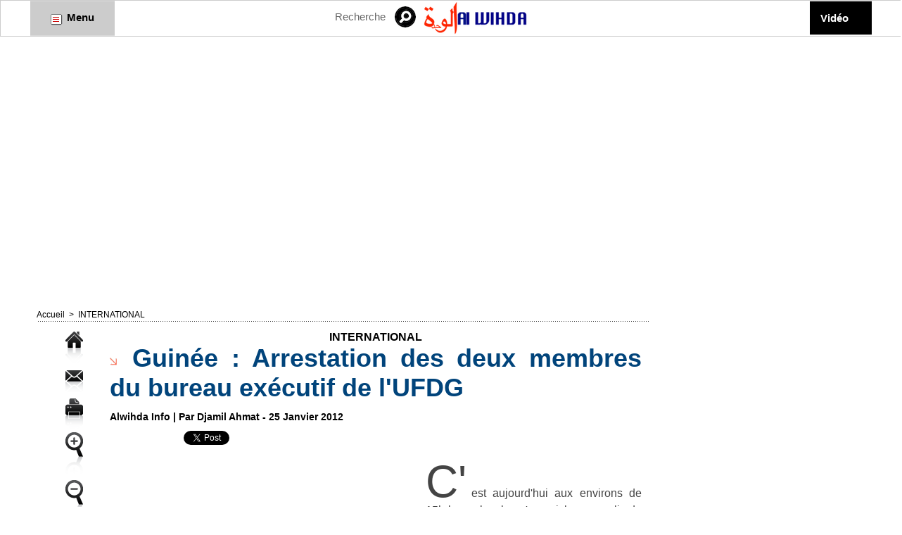

--- FILE ---
content_type: text/html; charset=UTF-8
request_url: https://www.alwihdainfo.com/Guinee-Arrestation-des-deux-membres-du-bureau-executif-de-l-UFDG%E2%80%8F_a4776.html
body_size: 15187
content:
<!DOCTYPE html PUBLIC "-//W3C//DTD XHTML 1.0 Strict//EN" "http://www.w3.org/TR/xhtml1/DTD/xhtml1-strict.dtd">
<html xmlns="http://www.w3.org/1999/xhtml" xmlns:og="http://ogp.me/ns#" xmlns:fb="http://ogp.me/ns/fb#" xml:lang="fr" lang="fr">
<head>
<title>Guinée : Arrestation des deux membres du bureau exécutif de l'UFDG‏</title>
 
<meta http-equiv="Content-Type" content="text/html; Charset=UTF-8" />
<meta name="author" lang="fr" content="Djamil Ahmat" />
<meta name="keywords" content="Tchad, Afrique, Société, Politique, Économie, Culture, Analyses, Forum, Chad, Idriss Déby, N'Djamena, Alwihda, Informations, Actualités, Journal, Médias, Sécurité, International, Monde" />
<meta name="description" content="C'est aujourd'hui aux environs de 15h heure locale qu'une pick up remplie de gendarmes ont interpellé l'administrateur du siège de l'UFDG en même temps maestro chargé de l'organisation du BE du part..." />

<meta name="geo.position" content="43.5;4.9666667" />
<meta property="og:url" content="https://www.alwihdainfo.com/Guinee-Arrestation-des-deux-membres-du-bureau-executif-de-l-UFDG‏_a4776.html" />
<meta property="og:type" content="article" />
<meta name="image" property="og:image" content="https://www.alwihdainfo.com/var/style/logo.jpg?v=1483711201" />
<meta property="og:title" content="Guinée : Arrestation des deux membres du bureau exécutif de l'UFDG‏" />
<meta property="og:description" content="C'est aujourd'hui aux environs de 15h heure locale qu'une pick up remplie de gendarmes ont interpellé l'administrateur du siège de l'UFDG en même temps maestro chargé de l'organisation du BE du parti de Cellou Dalein Diallo. 	&amp;nbsp; 	Mr Bano Sow a été kidnappé en même temps que le sécrétaire..." />
<meta property="og:site_name" content="Alwihda Info - Actualités TCHAD, Afrique, International" />
<meta property="twitter:card" content="summary_large_image" />
<meta property="twitter:title" content="Guinée : Arrestation des deux membres du bureau exécutif de l'UFDG‏" />
<meta property="twitter:description" content="C'est aujourd'hui aux environs de 15h heure locale qu'une pick up remplie de gendarmes ont interpellé l'administrateur du siège de l'UFDG en même temps maestro chargé de l'organisation du BE du part..." />
<meta property="fb:app_id" content="1459717774265738" />
<link rel="stylesheet" href="/var/style/style_2.css?v=1733982080" type="text/css" />
<link rel="stylesheet" media="only screen and (max-width : 800px)" href="/var/style/style_1102.css?v=1495979597" type="text/css" />
<link rel="stylesheet" href="/assets/css/gbfonts.min.css?v=1724246908" type="text/css">
<meta id="viewport" name="viewport" content="width=device-width, initial-scale=1.0, maximum-scale=1.0" />
<link id="css-responsive" rel="stylesheet" href="/_public/css/responsive.min.css?v=1731587507" type="text/css" />
<link rel="stylesheet" media="only screen and (max-width : 800px)" href="/var/style/style_1102_responsive.css?v=1495979597" type="text/css" />
<link rel="stylesheet" href="/var/style/style.6554979.css?v=1584016503" type="text/css" />
<link rel="stylesheet" href="/var/style/style.1305008.css?v=1342278298" type="text/css" />
<link rel="canonical" href="https://www.alwihdainfo.com/Guinee-Arrestation-des-deux-membres-du-bureau-executif-de-l-UFDG‏_a4776.html" />
<link rel="alternate" type="application/rss+xml" title="RSS" href="/xml/syndication.rss" />
<link rel="alternate" type="application/atom+xml" title="ATOM" href="/xml/atom.xml" />
<link rel="icon" href="/favicon.ico?v=1487204739" type="image/x-icon" />
<link rel="shortcut icon" href="/favicon.ico?v=1487204739" type="image/x-icon" />
 
<!-- Google file -->
<meta name="verify-v1" content="f4ZpIjJp7YNSY8zJmhA0A0aHz4JLHG3P+YQonQloG7E=" />
 
<!-- Msn tags -->
<meta name="msvalidate.01" content="F0F52CBD38431C78915FCEEF7BFBA6E4" />
<script src="/_public/js/jquery-1.8.3.min.js?v=1731587507" type="text/javascript"></script>
<script src="/_public/js/jquery-tiptip.min.js?v=1731587507" type="text/javascript"></script>
<script src="/_public/js/regie_pub.js?v=1731587507" type="text/javascript"></script>
<script src="/_public/js/form.js?v=1731587507" type="text/javascript"></script>
<script src="/_public/js/compress_facebook.js?v=1731587507" type="text/javascript"></script>
<script src="/_public/js/compress_fonctions.js?v=1731587507" type="text/javascript"></script>
<script type="text/javascript" src="//platform.linkedin.com/in.js">lang:fr_FR</script>
<script type="text/javascript">
/*<![CDATA[*//*---->*/
selected_page = ['article', ''];
selected_page = ['article', '3718574'];
var deploye26839575 = true;

function sfHover_26839575(id) {
	var func = 'hover';
	if ($('#css-responsive').length && parseInt($(window).width()) <= 800) { 
		func = 'click';
	}

	$('#' + id + ' li' + (func == 'click' ? ' > a' : '')).on(func, 
		function(e) { 
			var obj  = (func == 'click' ? $(this).parent('li') :  $(this));
			if (func == 'click') {
				$('#' + id + ' > li').each(function(index) { 
					if ($(this).attr('id') != obj.attr('id') && !$(this).find(obj).length) {
						$(this).find(' > ul:visible').each(function() { $(this).hide(); });
					}
				});
			}
			if(func == 'click' || e.type == 'mouseenter') { 
				if (obj.find('ul:first:hidden').length)	{
					sfHoverShow_26839575(obj); 
				} else if (func == 'click') {
					sfHoverHide_26839575(obj);
				}
				if (func == 'click' && obj.find('ul').length)	return false; 
			}
			else if (e.type == 'mouseleave') { sfHoverHide_26839575(obj); }
		}
	);
}
function sfHoverShow_26839575(obj) {
	obj.addClass('sfhover').css('z-index', 1000); obj.find('ul:first:hidden').each(function() { if ($(this).hasClass('lvl0')) $(this).show(); else $(this).show(); });
}
function sfHoverHide_26839575(obj) {
	obj.find('ul:visible').each(function() { if ($(this).hasClass('lvl0')) $(this).hide(); else $(this).hide();});
}
var deploye26839578 = true;

function sfHover_26839578(id) {
	var func = 'hover';
	if ($('#css-responsive').length && parseInt($(window).width()) <= 800) { 
		func = 'click';
	}

	$('#' + id + ' li' + (func == 'click' ? ' > a' : '')).on(func, 
		function(e) { 
			var obj  = (func == 'click' ? $(this).parent('li') :  $(this));
			if (func == 'click') {
				$('#' + id + ' > li').each(function(index) { 
					if ($(this).attr('id') != obj.attr('id') && !$(this).find(obj).length) {
						$(this).find(' > ul:visible').each(function() { $(this).hide(); });
					}
				});
			}
			if(func == 'click' || e.type == 'mouseenter') { 
				if (obj.find('ul:first:hidden').length)	{
					sfHoverShow_26839578(obj); 
				} else if (func == 'click') {
					sfHoverHide_26839578(obj);
				}
				if (func == 'click' && obj.find('ul').length)	return false; 
			}
			else if (e.type == 'mouseleave') { sfHoverHide_26839578(obj); }
		}
	);
}
function sfHoverShow_26839578(obj) {
	obj.addClass('sfhover').css('z-index', 1000); obj.find('ul:first:hidden').each(function() { if ($(this).hasClass('lvl0')) $(this).show(); else $(this).show(); });
}
function sfHoverHide_26839578(obj) {
	obj.find('ul:visible').each(function() { if ($(this).hasClass('lvl0')) $(this).hide(); else $(this).hide();});
}

 var GBRedirectionMode = 'IF_FOUND';
/*--*//*]]>*/

</script>
 
<!-- Perso tags -->
<meta name="google-site-verification" content="z4YcYSZXRY8V5YldS9QTOpvH3m672leHPLiQ--d8wrY" />
<input type="hidden" name="OBKey" value="dbdbtpstrvPdlppWUp3A/A=="/> <script LANGUAGE="JavaScript">var OBCTm='1436226410466'; </script><script LANGUAGE="JavaScript" src="http://widgets.outbrain.com/claim.js"></script>
<meta name="google-site-verification" content="PAGdq5S4wOlK2qaa5sfhcTlG4L6YS61KDFHYKc_V6NY" />
<meta property="fb:pages" content="107703181781" />
<script async src="//pagead2.googlesyndication.com/pagead/js/adsbygoogle.js"></script>
<script>
  (adsbygoogle = window.adsbygoogle || []).push({
    google_ad_client: "ca-pub-7696533747916914",
    enable_page_level_ads: true
  });
</script>

<script data-ad-client="ca-pub-7696533747916914" async src="https://pagead2.googlesyndication.com/pagead/js/adsbygoogle.js"></script>

<meta name='dailymotion-domain-verification' content='dmgqhjdfpid96rxrn' />

<!-- Quantcast Choice. Consent Manager Tag v2.0 (for TCF 2.0) -->
<script type="text/javascript" async="true">
(function() {
    var host = 'www.themoneytizer.com';
    var element = document.createElement('script');
    var firstScript = document.getElementsByTagName('script')[0];
    var url = 'https://quantcast.mgr.consensu.org'
        .concat('/choice/', '6Fv0cGNfc_bw8', '/', host, '/choice.js')
    var uspTries = 0;
    var uspTriesLimit = 3;
    element.async = true;
    element.type = 'text/javascript';
    element.src = url;

    firstScript.parentNode.insertBefore(element, firstScript);

    function makeStub() {
        var TCF_LOCATOR_NAME = '__tcfapiLocator';
        var queue = [];
        var win = window;
        var cmpFrame;

        function addFrame() {
            var doc = win.document;
            var otherCMP = !!(win.frames[TCF_LOCATOR_NAME]);

            if (!otherCMP) {
                if (doc.body) {
                    var iframe = doc.createElement('iframe');

                    iframe.style.cssText = 'display:none';
                    iframe.name = TCF_LOCATOR_NAME;
                    doc.body.appendChild(iframe);
                } else {
                    setTimeout(addFrame, 5);
                }
            }
            return !otherCMP;
        }

        function tcfAPIHandler() {
            var gdprApplies;
            var args = arguments;

            if (!args.length) {
                return queue;
            } else if (args[0] === 'setGdprApplies') {
                if (
                    args.length > 3 &&
                    args[2] === 2 &&
                    typeof args[3] === 'boolean'
                ) {
                    gdprApplies = args[3];
                    if (typeof args[2] === 'function') {
                        args[2]('set', true);
                    }
                }
            } else if (args[0] === 'ping') {
                var retr = {
                    gdprApplies: gdprApplies,
                    cmpLoaded: false,
                    cmpStatus: 'stub'
                };

                if (typeof args[2] === 'function') {
                    args[2](retr);
                }
            } else {
                queue.push(args);
            }
        }

        function postMessageEventHandler(event) {
            var msgIsString = typeof event.data === 'string';
            var json = {};

            try {
                if (msgIsString) {
                    json = JSON.parse(event.data);
                } else {
                    json = event.data;
                }
            } catch (ignore) {}

            var payload = json.__tcfapiCall;

            if (payload) {
                window.__tcfapi(
                    payload.command,
                    payload.version,
                    function(retValue, success) {
                        var returnMsg = {
                            __tcfapiReturn: {
                                returnValue: retValue,
                                success: success,
                                callId: payload.callId
                            }
                        };
                        if (msgIsString) {
                            returnMsg = JSON.stringify(returnMsg);
                        }
                        event.source.postMessage(returnMsg, '*');
                    },
                    payload.parameter
                );
            }
        }

        while (win) {
            try {
                if (win.frames[TCF_LOCATOR_NAME]) {
                    cmpFrame = win;
                    break;
                }
            } catch (ignore) {}

            if (win === window.top) {
                break;
            }
            win = win.parent;
        }
        if (!cmpFrame) {
            addFrame();
            win.__tcfapi = tcfAPIHandler;
            win.addEventListener('message', postMessageEventHandler, false);
        }
    };

    if (typeof module !== 'undefined') {
        module.exports = makeStub;
    } else {
        makeStub();
    }

    var uspStubFunction = function() {
        var arg = arguments;
        if (typeof window.__uspapi !== uspStubFunction) {
            setTimeout(function() {
                if (typeof window.__uspapi !== 'undefined') {
                    window.__uspapi.apply(window.__uspapi, arg);
                }
            }, 500);
        }
    };

    var checkIfUspIsReady = function() {
        uspTries++;
        if (window.__uspapi === uspStubFunction && uspTries < uspTriesLimit) {
            console.warn('USP is not accessible');
        } else {
            clearInterval(uspInterval);
        }
    };

    if (typeof window.__uspapi === 'undefined') {
        window.__uspapi = uspStubFunction;
        var uspInterval = setInterval(checkIfUspIsReady, 6000);
    }
})();
</script>
<!-- End Quantcast Choice. Consent Manager Tag v2.0 (for TCF 2.0) -->

<script data-ad-client="ca-pub-7967350387976686" async src="https://pagead2.googlesyndication.com/pagead/js/adsbygoogle.js"></script>

<script async custom-element="amp-auto-ads"
        src="https://cdn.ampproject.org/v0/amp-auto-ads-0.1.js">
</script>
<style type="text/css">
.mod_6554979 .resize {
	 max-width: 755.61px;
}

.mod_6554979 img, .mod_6554979 embed, .mod_6554979 table {
	 max-width: 762.3px;
}

.mod_6554979 .mod_6554979_pub {
	 min-width: 849px;
}

.mod_6554979 .mod_6554979_pub .cel1 {
	 padding: 0;
}

.mod_6554979 .photo.left .mod_6554979_pub, .mod_6554979 .photo.right .mod_6554979_pub {
	 min-width: 424px; margin: 15px 10px;
}

.mod_6554979 .photo.left .mod_6554979_pub {
	 margin-left: 0;
}

.mod_6554979 .photo.right .mod_6554979_pub {
	 margin-right: 0;
}

.mod_6554979 .para_5512734 .photo {
	 position: relative;
}


			#tiptip_holder {
				display: none;
				position: absolute;
				top: 0;
				left: 0;
				z-index: 99999;
			}
</style>

<!-- Google Analytics -->
<!-- Google tag (gtag.js) -->
<script async src="https://www.googletagmanager.com/gtag/js?id=G-5GXEJQB3CP"></script>
<script>
  window.dataLayer = window.dataLayer || [];
  function gtag(){dataLayer.push(arguments);}
  gtag('js', new Date());

  gtag('config', 'G-5GXEJQB3CP');
</script>
 
</head>

<body class="mep2">
<div class="stickyzone">

<div class="z_col130_td_inner">
<div id="z_col130" class="full">
<div class="z_col130_inner">

<!-- newsh 6554971 -->
<div id="mod_6554971" class="mod_6554971 wm-module fullbackground  module-newsh type-anime">
	 <div class="titre">
			 <label class="entete" style="vertical-align:bottom">News : </label>
			 <a href="/Tchad-nomination-d-un-chef-de-canton-au-Barh-El-Gazel_a147805.html">Tchad&nbsp;:&nbsp;nomination&nbsp;d'un&nbsp;chef&nbsp;de&nbsp;canton&nbsp;au&nbsp;Barh&nbsp;El&nbsp;Gazel</a>
			<span class="date" style="margin-left:5px;">27/01/2026</span>
			 <a href="/Tchad-deux-officiers-radies-des-effectifs-des-armees_a147804.html">Tchad&nbsp;:&nbsp;deux&nbsp;officiers&nbsp;radiés&nbsp;des&nbsp;effectifs&nbsp;des&nbsp;armées</a>
			<span class="date" style="margin-left:5px;">27/01/2026</span>
			 <a href="/Tchad-nomination-d-un-Directeur-de-la-musique-militaire_a147803.html">Tchad&nbsp;:&nbsp;nomination&nbsp;d'un&nbsp;Directeur&nbsp;de&nbsp;la&nbsp;musique&nbsp;militaire</a>
			<span class="date" style="margin-left:5px;">27/01/2026</span>
			 <a href="/Tchad-Avis-d-appel-a-candidatures-dans-le-cadre-du-Programme-SD3C-3-postes-a-pourvoir_a147777.html">Tchad&nbsp;:&nbsp;Avis&nbsp;d'appel&nbsp;à&nbsp;candidatures&nbsp;dans&nbsp;le&nbsp;cadre&nbsp;du&nbsp;Programme&nbsp;SD3C&nbsp;(3&nbsp;postes&nbsp;à&nbsp;pourvoir)</a>
			<span class="date" style="margin-left:5px;">27/01/2026</span>
			 <a href="/Deces-de-Hassan-Fadoul-Kitir-hommage-du-President-du-CNR-a-une-grande-figure-de-la-vie-politique-tchadienne_a147775.html">Décès&nbsp;de&nbsp;Hassan&nbsp;Fadoul&nbsp;Kitir&nbsp;:&nbsp;hommage&nbsp;du&nbsp;Président&nbsp;du&nbsp;CNR&nbsp;à&nbsp;une&nbsp;grande&nbsp;figure&nbsp;de&nbsp;la&nbsp;vie&nbsp;politique&nbsp;tchadienne</a>
			<span class="date" style="margin-left:5px;">26/01/2026</span>
	 </div>
</div>
</div>
</div>
</div>
</div>
<div id="z_col_130_responsive" class="responsive-menu">


<!-- MOBI_swipe 9644176 -->
<div id="mod_9644176" class="mod_9644176 wm-module fullbackground  module-MOBI_swipe">
	 <div class="entete"><div class="fullmod"></div></div>
	<div class="cel1">
		 <ul>
			 <li class="liens" data-link="home,"><a href="https://www.alwihdainfo.com/" >			 <span>
			 Accueil
			 </span>
</a></li>
			 <li class="liens" data-link="rubrique,101354"><a href="/tchad/" >			 <span>
			 TCHAD
			 </span>
</a></li>
			 <li class="liens" data-link="rubrique,101325"><a href="/ACTUALITES_r1.html" >			 <span>
			 ACTUALITES
			 </span>
</a></li>
			 <li class="liens" data-link="rubrique,101353"><a href="/afrique/" >			 <span>
			 AFRIQUE
			 </span>
</a></li>
			 <li class="liens" data-link="rubrique,101355"><a href="/internatonal/" >			 <span>
			 INTERNATIONAL
			 </span>
</a></li>
			 <li class="liens" data-link="rubrique,101351"><a href="/COMMUNIQUE_r12.html" >			 <span>
			 COMMUNIQUE DE PRESSE
			 </span>
</a></li>
			 <li class="liens" data-link="rubrique,102080"><a href="/ANALYSE_r27.html" >			 <span>
			 ANALYSE
			 </span>
</a></li>
			 <li class="liens" data-link="rubrique,101348"><a href="/interview/" >			 <span>
			 INTERVIEW
			 </span>
</a></li>
			 <li class="liens" data-link="rubrique,101361"><a href="/POINT-DE-VUE_r22.html" >			 <span>
			 POINT DE VUE
			 </span>
</a></li>
			 <li class="liens" data-link="rubrique,103722"><a href="/REACTION_r30.html" >			 <span>
			 REACTION
			 </span>
</a></li>
			 <li class="liens" data-link="rubrique,101350"><a href="/sport/" >			 <span>
			 SPORTS
			 </span>
</a></li>
			 <li class="liens" data-link="rubrique,251314"><a href="/Revue-de-Presse_r35.html" >			 <span>
			 Revue de Presse Tchadienne
			 </span>
</a></li>
			 <li class="liens" data-link="rubrique,218382"><a href="/LITTERATURE_r34.html" >			 <span>
			 LIVRE
			 </span>
</a></li>
			 <li class="liens" data-link="contact,alwihda@aol.com; amdjamil@alwihdainfo.com; yacoubahmat@aol.com"><a href="mailto:alwihda@aol.com; amdjamil@alwihdainfo.com; yacoubahmat@aol.com" >			 <span>
			 Contact
			 </span>
</a></li>
			 <li class="liens" data-link="galerie,all"><a href="/photos/" >			 <span>
			 Galerie
			 </span>
</a></li>
			 <li class="liens" data-link="videos,videos"><a href="/videos" >			 <span>
			 Vidéo
			 </span>
</a></li>
		 </ul>
	</div>
</div>
</div>
<div id="main-responsive">

<div class="z_col0_td_inner z_td_colonne">
<!-- ********************************************** ZONE TITRE FULL ***************************************** -->
	 <div id="z_col0" class="full z_colonne">
		 <div class="z_col0_inner">
<div id="z_col0_responsive" class="module-responsive">

<!-- MOBI_titre 9644177 -->
<div id="mod_9644177" class="mod_9644177 module-MOBI_titre">
<div class="tablet-bg">
<div onclick="swipe()" class="swipe gbicongeneric icon-gbicongeneric-button-swipe-list"></div>
	 <div class="titre"><a href="https://www.alwihdainfo.com">Alwihda Info</a></div>
<div onclick="$('#search-9644177').toggle()" class="searchbutton gbicongeneric icon-gbicongeneric-search"></div>
<div id="search-9644177" class="searchbar" style="display:none">
<form action="/search/" method="get">
<div class="search-keyword"><input type="text" name="keyword" /></div>
<div class="search-button"><button>Rechercher</button></div>
</form>
</div>
</div>
</div>
<div id="ecart_after_9644177" class="ecart_col0"><hr /></div>

<!-- html 18734826 -->
	 <script async src="//pagead2.googlesyndication.com/pagead/js/adsbygoogle.js"></script>
<!-- ReponsiveTaille -->
<ins class="adsbygoogle"
     style="display:block"
     data-ad-client="ca-pub-7696533747916914"
     data-ad-slot="2671747107"
     data-ad-format="auto"></ins>
<script>
(adsbygoogle = window.adsbygoogle || []).push({});
</script>
</div>
<div id="mod_26839574" class="mod_26839574 wm-module module-responsive " style="_position:static">
<div class="fullmod">
<table cellpadding="0" cellspacing="0" class="module-combo nb-modules-4" style="position:relative; _position:static">
<tr>
<td class="celcombo1">
<!-- menu_deployable 26839575 -->
<div id="ecart_before_26839575" class="ecart_col0 " style="display:none"><hr /></div>
<div id="mod_26839575" class="mod_26839575 module-menu_deployable wm-module fullbackground  colonne-b type-1 background-cell- " >
	 <div class="main_menu"><div class="fullmod">
		 <ul id="menuliste_26839575">
			 <li data-link="rien," class=" titre last element void" id="menuliste_26839575_1"><a href="#" > <img class="image middle nomargin" src="https://www.alwihdainfo.com/_images/preset/puces/arrow31.gif?v=1732287502" alt=""  /> Menu</a></li>
		 </ul>
	 <div class="break" style="_height:auto;"></div>
	 </div></div>
	 <div class="clear"></div>
	 <script type="text/javascript">sfHover_26839575('menuliste_26839575')</script>
</div>
</td>
<td class="celcombo2">
<!-- recherche 26839576 -->
<div id="ecart_before_26839576" class="ecart_col0 " style="display:none"><hr /></div>
<div id="mod_26839576" class="mod_26839576 wm-module fullbackground  recherche type-3">
	 <form id="form_26839576" action="/search/" method="get" enctype="application/x-www-form-urlencoded" >
		 <div class="cel1">
			 <input type="text" style="width:75px" id="keyword_safe_26839576" name="keyword_safe_26839576" value="Recherche" class="button" onfocus="this.style.display='none'; document.getElementById('keyword_26839576').style.display='inline'; document.getElementById('keyword_26839576').focus()" /><input type="text" style="display:none;width:75px" id="keyword_26839576" name="keyword" value="" class="button" onblur="if (this.value == '') {this.style.display='none'; document.getElementById('keyword_safe_26839576').style.display='inline';}" onkeydown="if(event.keyCode == 13) $('#form_26839576').submit()" />		 </div>
	 </form>
</div>
</td>
<td class="celcombo3">
<!-- lien_perso 26839577 -->
<div id="ecart_before_26839577" class="ecart_col0 " style="display:none"><hr /></div>
<div id="mod_26839577" class="mod_26839577 wm-module fullbackground  module-lien_perso">
	 <div class="texte">
		 <a href="http://www.alwihdainfo.com" target="_blank"> <img src="/photo/mod-26839577.png?v=1550179706" class="image" alt="http://www.alwihdainfo.com"  /></a>
	 </div>
</div>
</td>
<td class="celcombo4">
<!-- menu_deployable 26839578 -->
<div id="ecart_before_26839578" class="ecart_col0 " style="display:none"><hr /></div>
<div id="mod_26839578" class="mod_26839578 module-menu_deployable wm-module fullbackground  colonne-b type-2 background-cell- " >
	 <div class="main_menu"><div class="fullmod">
		 <ul id="menuliste_26839578">
			 <li data-link="video," class=" titre last" id="menuliste_26839578_1"><a href="/videos/" >Vidéo</a></li>
		 </ul>
	 <div class="break" style="_height:auto;"></div>
	 </div></div>
	 <div class="clear"></div>
	 <script type="text/javascript">sfHover_26839578('menuliste_26839578')</script>
</div>
</td>
</tr>
</table>
</div>
</div>
<div id="ecart_after_26839574" class="ecart_col0"><hr /></div>

<!-- html 16024210 -->
<div id="ecart_before_16024210" class="ecart_col0 module-responsive" style="display:none"><hr /></div>
	 <div style="text-align:center;" id="9745-31"><script src="//ads.themoneytizer.com/s/gen.js?type=31"></script><script src="//ads.themoneytizer.com/s/requestform.js?siteId=9745&formatId=31" ></script></div>

<script async src="https://pagead2.googlesyndication.com/pagead/js/adsbygoogle.js?client=ca-pub-7967350387976686"
     crossorigin="anonymous"></script>
<!-- Menu haut -->
<ins class="adsbygoogle"
     style="display:block"
     data-ad-client="ca-pub-7967350387976686"
     data-ad-slot="1073996871"
     data-ad-format="auto"
     data-full-width-responsive="true"></ins>
<script>
     (adsbygoogle = window.adsbygoogle || []).push({});
</script>
<div id="ecart_after_16024210" class="ecart_col0"><hr /></div>

<!-- html 67470280 -->
<div id="ecart_before_67470280" class="ecart_col0 module-responsive" style="display:none"><hr /></div>
	 <script async src="https://pagead2.googlesyndication.com/pagead/js/adsbygoogle.js?client=ca-pub-7967350387976686"
     crossorigin="anonymous"></script>
<!-- 728x90 -->
<ins class="adsbygoogle"
     style="display:inline-block;width:728px;height:90px"
     data-ad-client="ca-pub-7967350387976686"
     data-ad-slot="8330181111"></ins>
<script>
     (adsbygoogle = window.adsbygoogle || []).push({});
</script>
		 </div>
	 </div>
<!-- ********************************************** FIN ZONE TITRE FULL ************************************* -->
</div>
<div id="main">
<table id="main_table_inner" cellspacing="0">
<tr class="tr_median">
<td class="z_col1_td_inner z_td_colonne main-colonne">
<!-- ********************************************** COLONNE 1 ********************************************** -->
<div id="z_col1" class="z_colonne">
	 <div class="z_col1_inner z_col_median">
		 <div class="inner">
<div id="breads" class="breadcrump breadcrumbs">
	 <a href="https://www.alwihdainfo.com/">Accueil</a>
	 <span class="sepbread">&nbsp;&gt;&nbsp;</span>
	 <a href="/internatonal/">INTERNATIONAL</a>
	 <div class="clear separate"><hr /></div>
</div>
<div id="mod_6554979" class="mod_6554979 wm-module fullbackground  page2_article article-4776">
	 <div class="cel1">
		 <div class="inner">
	 <div class="col_left" style='overflow:visible'>
		 <div class="boutons_colonne"><a class="bt-home" href="https://www.alwihdainfo.com/"><img src="/_images/icones/bt_home_5.png?v=1731587505" class="image middle" alt="Accueil" title="Accueil"  /></a><br /><a class="bt-mail" rel="nofollow" href="/send/3718574/"><img src="/_images/icones/bt_mail_5.png?v=1731587505" class="image middle" alt="Envoyer à un ami" title="Envoyer à un ami"  /></a><br /><a class="bt-print" rel="nofollow" onclick="window.open(this.href,'_blank', 'width=600, height=800, scrollbars=yes, menubar=yes, resizable=yes');return false;" href="/Guinee-Arrestation-des-deux-membres-du-bureau-executif-de-l-UFDG‏_a4776.html?print=1"><img src="/_images/icones/bt_print_5.png?v=1731587505" class="image middle" alt="Imprimer" title="Imprimer"  /></a><br /><a class="bt-plus" href="javascript:void(0)" onclick="javascript:setSize(10, 'access')"><img src="/_images/icones/bt_fontplus_5.png?v=1731587505" class="image pointer middle" alt="Grand" title="Grand"  /></a><br /><a class="bt-moins" href="javascript:void(0)" onclick="javascript:setSize(-10, 'access')"><img src="/_images/icones/bt_fontmoins_5.png?v=1731587505" class="image pointer middle" alt="Petit" title="Petit"  /></a><br /><a class="bt-share" href="javascript:void(0)" id="share_article_6554979"><img src="/_images/icones/bt_share_5.png?v=1731587505" class="image middle" alt="Partager" title="Partager"  /></a>
</div></div>
<div class="col_right" style='overflow:visible'>
	 <div class="article">
		 <div class="entete_liste">
			 <div class="access">INTERNATIONAL</div>
		 </div>
		 <div class="titre">
			 <h1 class="access">
				 <img class="image middle nomargin" src="https://www.alwihdainfo.com/_images/preset/puces/arrow17.gif?v=1732287502" alt=""  /> 
				 Guinée : Arrestation des deux membres du bureau exécutif de l'UFDG‏
			 </h1>
		 </div>
		 <br class="texte clear" />
		 <div class="auteur">
			 <div class="access">Alwihda Info | Par <a rel="author" class="liens" href="/author/Djamil-ahmat/">Djamil Ahmat</a>  - 25 Janvier 2012</div>
		 </div>
		 <br class="texte clear" />
<iframe class="sharing" src="//www.facebook.com/plugins/like.php?href=https%3A%2F%2Fwww.alwihdainfo.com%2FGuinee-Arrestation-des-deux-membres-du-bureau-executif-de-l-UFDG%E2%80%8F_a4776.html&amp;layout=button_count&amp;show_faces=false&amp;width=100&amp;action=like&amp;colorscheme=light" scrolling="no" frameborder="0" allowTransparency="true" style="float:left; border:none; overflow:hidden; width:105px; height:20px;"></iframe>
<iframe class="sharing" allowtransparency="true" frameborder="0" scrolling="no" src="//platform.twitter.com/widgets/tweet_button.html?url=http%3A%2F%2Fxfru.it%2FKlYpMx&amp;counturl=https%3A%2F%2Fwww.alwihdainfo.com%2FGuinee-Arrestation-des-deux-membres-du-bureau-executif-de-l-UFDG%E2%80%8F_a4776.html&amp;text=Guin%C3%A9e%20%3A%20Arrestation%20des%20deux%20membres%20du%20bureau%20ex%C3%A9cutif%20de%20l%27UFDG%E2%80%8F&amp;count=horizontal" style="float:left;width:115px; height:20px;"></iframe>
<div class="sharing" style="float: left; width:115px; height:20px;">
<script type="IN/Share" data-url="https://www.alwihdainfo.com/Guinee-Arrestation-des-deux-membres-du-bureau-executif-de-l-UFDG‏_a4776.html" data-counter="right"></script>
</div>
<div class="clear"></div>
		 <br class="texte clear" />
	 <div class="entry-content instapaper_body">
		 <br id="sep_para_1" class="sep_para access"/>
		 <div id="para_1" class="para_5512734 resize" style="">
			 <div class="photo shadow left">
<div id="mod_6554979_pub" class="mod_6554979_pub wm-module fullbackground  module-pub">
	 <div class="cel1">
		 <div id="pub_6554979_pub_content">
<script async src="//pagead2.googlesyndication.com/pagead/js/adsbygoogle.js"></script>
<!-- PubArticleInternet -->
<ins class="adsbygoogle"
     style="display:inline-block;width:336px;height:280px"
     data-ad-client="ca-pub-7696533747916914"
     data-ad-slot="5836007905"></ins>
<script>
(adsbygoogle = window.adsbygoogle || []).push({});
</script>		 </div>
	 </div>
</div>
			 </div>
			 <div class="texte">
				 <div class="access firstletter">
					 <p style="border-width: 0px; padding: 0px; color: rgb(68, 68, 68); line-height: 23px; font-family: Verdana, Geneva, sans-serif; margin-bottom: 0.5em; vertical-align: baseline; outline-width: 0px; background-color: rgb(255, 255, 255);">  	<span style="font-size: 12pt; background-color: transparent;">C'est aujourd'hui aux environs de 15h heure locale qu'une pick up remplie de gendarmes ont interpellé l'administrateur du siège de l'UFDG en même temps maestro chargé de l'organisation du BE du parti de Cellou Dalein Diallo.</span> <br />    	&nbsp; <br />  <p style="border-width: 0px; padding: 0px; color: rgb(68, 68, 68); line-height: 23px; font-family: Verdana, Geneva, sans-serif; margin-bottom: 0.5em; vertical-align: baseline; outline-width: 0px; background-color: rgb(255, 255, 255);">  	<span style="border-width: 0px; padding: 0px; font-size: 12pt; margin-right: 0px; margin-bottom: 0px; margin-left: 0px; vertical-align: baseline; outline-width: 0px; background-color: transparent;"><strong style="border-width: 0px; padding: 0px; margin-right: 0px; margin-bottom: 0px; margin-left: 0px; vertical-align: baseline; outline-width: 0px; background-color: transparent;">Mr Bano Sow</strong> a été kidnappé en même temps que le sécrétaire administratif et politique de la fédération UFDG Royaume Uni en la personne de <strong style="border-width: 0px; padding: 0px; margin-right: 0px; margin-bottom: 0px; margin-left: 0px; vertical-align: baseline; outline-width: 0px; background-color: transparent;">Alpha Souleymane Diallo</strong> qui est en vacance au pays de ses ancêtres.</span> <br />  <p style="border-width: 0px; padding: 0px; color: rgb(68, 68, 68); line-height: 23px; font-family: Verdana, Geneva, sans-serif; margin-bottom: 0.5em; vertical-align: baseline; outline-width: 0px; background-color: rgb(255, 255, 255);">  	&nbsp; <br />  <p style="border-width: 0px; padding: 0px; color: rgb(68, 68, 68); line-height: 23px; font-family: Verdana, Geneva, sans-serif; margin-bottom: 0.5em; vertical-align: baseline; outline-width: 0px; background-color: rgb(255, 255, 255);">  	<span style="border-width: 0px; padding: 0px; font-size: 12pt; margin-right: 0px; margin-bottom: 0px; margin-left: 0px; vertical-align: baseline; outline-width: 0px; background-color: transparent;">De quoi reproche-t-on à ces deux responsables politiques de l'UFDG, les envoyés spéciaux du Président du parti directement dépêchés sur les lieux n'ont réçu aucune réponse à cette question. Mr Sow et son compagnon d'infortune sont actuellement auditionnés à la gendarmérie de Hamdallaye.</span> <br />  <p style="border-width: 0px; padding: 0px; color: rgb(68, 68, 68); line-height: 23px; font-family: Verdana, Geneva, sans-serif; margin-bottom: 0.5em; vertical-align: baseline; outline-width: 0px; background-color: rgb(255, 255, 255);">  	&nbsp; <br />  <p style="border-width: 0px; padding: 0px; color: rgb(68, 68, 68); line-height: 23px; font-family: Verdana, Geneva, sans-serif; margin-bottom: 0.5em; vertical-align: baseline; outline-width: 0px; background-color: rgb(255, 255, 255);">  	<span style="border-width: 0px; padding: 0px; font-size: 12pt; margin-right: 0px; margin-bottom: 0px; margin-left: 0px; vertical-align: baseline; outline-width: 0px; background-color: transparent;">Selon quelques indiscrétions que nous avons joint au téléphone, les autorités guinéennes seraient en possession d'une information selon la quelle Mr Sow serait l'instigateur des manifestations des jeunes d'hier suite au manque d'électricité. D'autres sources nous rapportent que les hommes de Alpha Condé feraitent tout pour écraser le principal parti de l'opposition du pays UFDG en allant arrêter au sein même de la direction nationale du parti.</span> <br />  <p style="border-width: 0px; padding: 0px; color: rgb(68, 68, 68); line-height: 23px; font-family: Verdana, Geneva, sans-serif; margin-bottom: 0.5em; vertical-align: baseline; outline-width: 0px; background-color: rgb(255, 255, 255);">  	&nbsp; <br />  <p style="border-width: 0px; padding: 0px; color: rgb(68, 68, 68); line-height: 23px; font-family: Verdana, Geneva, sans-serif; margin-bottom: 0.5em; vertical-align: baseline; outline-width: 0px; background-color: rgb(255, 255, 255);">  	<span style="border-width: 0px; padding: 0px; font-size: 12pt; margin-right: 0px; margin-bottom: 0px; margin-left: 0px; vertical-align: baseline; outline-width: 0px; background-color: transparent;">Que va-t-il se passer à présent, l'UFDG et son leader se laisseront-ils faire ou réagiront-ils à chaud pour queces bêtises s'arrêtent. A noter que le matériel de travail ( ordinateur, téléphones et autres argent de poche) des deux arrêtés a été rendu comme pour dire que ce ne sont pas des bandits qui ont procédé à cette arrestation.</span> <br />  <p style="border-width: 0px; padding: 0px; color: rgb(68, 68, 68); line-height: 23px; font-family: Verdana, Geneva, sans-serif; margin-bottom: 0.5em; vertical-align: baseline; outline-width: 0px; background-color: rgb(255, 255, 255);">  	&nbsp; <br />  <p style="border-width: 0px; padding: 0px; color: rgb(68, 68, 68); line-height: 23px; font-family: Verdana, Geneva, sans-serif; margin-bottom: 0.5em; vertical-align: baseline; outline-width: 0px; background-color: rgb(255, 255, 255);">  	<span style="border-width: 0px; padding: 0px; font-size: 12pt; margin-right: 0px; margin-bottom: 0px; margin-left: 0px; vertical-align: baseline; outline-width: 0px; background-color: transparent;">Être membre de l'UFDG serait-il devenu un crime politique en Guinée, que veut Alpha Condé au fait à Conakry? Les guinéens en général et l'opposition en particulier ont maintenant la certitude que Alpha n'entendra que la force et rien d'autre.</span> <br />  <p style="border-width: 0px; padding: 0px; color: rgb(68, 68, 68); line-height: 23px; font-family: Verdana, Geneva, sans-serif; margin-bottom: 0.5em; vertical-align: baseline; outline-width: 0px; background-color: rgb(255, 255, 255);">  	&nbsp; <br />  <p style="border-width: 0px; padding: 0px; color: rgb(68, 68, 68); line-height: 23px; font-family: Verdana, Geneva, sans-serif; margin-bottom: 0.5em; vertical-align: baseline; outline-width: 0px; background-color: rgb(255, 255, 255);">  	<span style="border-width: 0px; padding: 0px; font-size: 12pt; margin-right: 0px; margin-bottom: 0px; margin-left: 0px; vertical-align: baseline; outline-width: 0px; background-color: transparent;">Après Yarie Biriki, le Vice Président Bah Oury et des centaines d'autres membres et militants de l'UFDG, voici vénu le tour de Bano Sow et d'Alpha Souleymane de Londres. A qui le tour demain?</span> <br />  <p style="border-width: 0px; padding: 0px; color: rgb(68, 68, 68); line-height: 23px; font-family: Verdana, Geneva, sans-serif; margin-bottom: 0.5em; vertical-align: baseline; outline-width: 0px; background-color: rgb(255, 255, 255);">  	&nbsp; <br />  <p style="border-width: 0px; padding: 0px; color: rgb(68, 68, 68); line-height: 23px; font-family: Verdana, Geneva, sans-serif; margin-bottom: 0.5em; vertical-align: baseline; outline-width: 0px; background-color: rgb(255, 255, 255);">  	<span style="border-width: 0px; padding: 0px; font-size: medium; margin-right: 0px; margin-bottom: 0px; margin-left: 0px; vertical-align: baseline; outline-width: 0px; background-color: transparent;"><span style="border-width: 0px; padding: 0px; line-height: 28px; font-size: 16px; margin-right: 0px; margin-bottom: 0px; margin-left: 0px; vertical-align: baseline; outline-width: 0px; background-color: transparent;">Aux dernières nouvelles, Cellou Dalein Diallo serait en conclave à son QG avec la totalité des responsables de l'UFDG présents à Conakry pour prendre des dispositions afin de libérer sans tarder Mrs Bano Sow et Alpha Souleymane Diallo. </span></span> <br />  <p style="border-width: 0px; padding: 0px; color: rgb(68, 68, 68); line-height: 23px; font-family: Verdana, Geneva, sans-serif; margin-bottom: 0.5em; vertical-align: baseline; outline-width: 0px; background-color: rgb(255, 255, 255);">  	&nbsp; <br />  <p style="border-width: 0px; padding: 0px; color: rgb(68, 68, 68); line-height: 23px; font-family: Verdana, Geneva, sans-serif; margin-bottom: 0.5em; vertical-align: baseline; outline-width: 0px; background-color: rgb(255, 255, 255);">  	<span style="border-width: 0px; padding: 0px; font-size: 12pt; margin-right: 0px; margin-bottom: 0px; margin-left: 0px; vertical-align: baseline; outline-width: 0px; background-color: transparent;">UFDG Online suivra pour vous le développement de cet autre événement tragique et anti démocratique en Guinée.</span> <br />  <p style="border-width: 0px; padding: 0px; color: rgb(68, 68, 68); line-height: 23px; font-family: Verdana, Geneva, sans-serif; margin-bottom: 0.5em; vertical-align: baseline; outline-width: 0px; background-color: rgb(255, 255, 255);">  	&nbsp; <br />  <p style="border-width: 0px; padding: 0px; color: rgb(68, 68, 68); line-height: 23px; font-family: Verdana, Geneva, sans-serif; margin-bottom: 0.5em; vertical-align: baseline; outline-width: 0px; background-color: rgb(255, 255, 255);">  	<span style="border-width: 0px; padding: 0px; font-size: 12pt; margin-right: 0px; margin-bottom: 0px; margin-left: 0px; vertical-align: baseline; outline-width: 0px; background-color: transparent;"><strong style="border-width: 0px; padding: 0px; margin-right: 0px; margin-bottom: 0px; margin-left: 0px; vertical-align: baseline; outline-width: 0px; background-color: transparent;">UFDG ONLINE</strong></span> <br />  
				 </div>
			 </div>
			 <div class="clear"></div>
		 </div>
	 </div>
		 <div class="bloc_auteur">
<div class="titre_auteur"><a rel="author" href="/author/Djamil-ahmat/">Djamil Ahmat</a>
</div>
		 <div class="follow_on"><a class="follow-twitter" href="https://twitter.com/DjamilAhmat" rel="me" target="_blank"><img src="/_images/addto/medium/twitter.png?v=1732287176" alt="Twitter" title="Twitter" class="imgfollow" /></a>
</div>
		 <div class="clear"></div>
		 </div>
		 <br class="texte clear" />
 
		 <br />
		 <!-- page2_commentaire -->
		 <a id="comments"></a>
		 <div id="mod_1305008" class="param_commentaire mod_1305008 wm-module fullbackground ">
			 <div class="cel1">
<div class="fb-comments" data-href="https://www.alwihdainfo.com/index.php?action=article&amp;numero=4776" data-num-posts="10" data-width="100%" ></div>
		 </div>
		 </div>
 
		 <div id="entete_liste">
		 <br />
		 <div class="entete_liste" style="float:left">
			 <div class="access" style="padding-top:5px">Dans la même rubrique :</div>
		 </div>
		 <div class="titre_liste pager" style="float:right; padding:0 0 10px 0">
			 <a class="sel" rel="nofollow" href="javascript:void(0)" onclick="recharge('entete_liste', 'https://www.alwihdainfo.com/mymodule/6554979/', '', 'start=-3&amp;numero=4776&amp;java=false&amp;ajax=true&amp;show=liste_articles&amp;mod_size=3')">&lt;</a>
			 <a href="javascript:void(0)" rel="nofollow" onclick="recharge('entete_liste', 'https://www.alwihdainfo.com/mymodule/6554979/', '', 'start=3&amp;numero=4776&amp;java=false&amp;ajax=true&amp;show=liste_articles&amp;mod_size=3')">&gt;</a>
		 </div>
		 <div class="break" style="padding-bottom: 10px"></div>
			 <table class="same_rub inner" cellpadding="0" cellspacing="0"><tr style="margin:0 auto">
		 <td class="bloc_liste" style="padding-right:5px;">
		 <div class="titre_liste bloc">
			 <div class="not-responsive" style="position: relative; background: transparent url(https://www.alwihdainfo.com/photo/art/iphone/93942278-65566256.jpg?v=1769600986) center center no-repeat; display:block; padding-top: 163px; cursor:pointer" onclick="location.href = 'https://www.alwihdainfo.com/Tchad-France-en-mode-je-t-aime-moi-non-plus-ou-un-mariage-force_a147813.html'"></div>
			 <div class="responsive" style="display:none; background: transparent url(https://www.alwihdainfo.com/photo/art/large_x2/93942278-65566256.jpg?v=1769600986) center center no-repeat; cursor:pointer" onclick="location.href = 'https://www.alwihdainfo.com/Tchad-France-en-mode-je-t-aime-moi-non-plus-ou-un-mariage-force_a147813.html'"></div>
			 <h3 class="access">
			 <span class="date">Mercredi 28 Janvier 2026 - 13:30</span>			 <a class="access" href="/Tchad-France-en-mode-je-t-aime-moi-non-plus-ou-un-mariage-force_a147813.html">Tchad-France : en mode « je t’aime moi non plus » ou un mariage forcé</a>
			 </h3>
		 </div>
		 </td>
		 <td class="bloc_liste" style="padding-left:5px;padding-right:5px;">
		 <div class="titre_liste bloc">
			 <div class="not-responsive" style="position: relative; background: transparent url(https://www.alwihdainfo.com/photo/art/iphone/93920760-65554258.jpg?v=1769508275) center center no-repeat; display:block; padding-top: 163px; cursor:pointer" onclick="location.href = 'https://www.alwihdainfo.com/Davos-2026-entre-science-sante-mentale-climat-et-economie-mondiale_a147786.html'"></div>
			 <div class="responsive" style="display:none; background: transparent url(https://www.alwihdainfo.com/photo/art/large_x2/93920760-65554258.jpg?v=1769508275) center center no-repeat; cursor:pointer" onclick="location.href = 'https://www.alwihdainfo.com/Davos-2026-entre-science-sante-mentale-climat-et-economie-mondiale_a147786.html'"></div>
			 <h3 class="access">
			 <span class="date">Mardi 27 Janvier 2026 - 14:30</span>			 <a class="access" href="/Davos-2026-entre-science-sante-mentale-climat-et-economie-mondiale_a147786.html">Davos 2026 : entre science, santé mentale, climat et économie mondiale</a>
			 </h3>
		 </div>
		 </td>
		 <td class="bloc_liste" style="padding-left:5px;">
		 <div class="titre_liste bloc">
			 <div class="not-responsive" style="position: relative; background: transparent url(https://www.alwihdainfo.com/photo/art/iphone/93911750-65548770.jpg?v=1769457439) center center no-repeat; display:block; padding-top: 163px; cursor:pointer" onclick="location.href = 'https://www.alwihdainfo.com/Les-Etats-Unis-annoncent-l-implantation-d-entreprises-americaines-en-Centrafrique_a147772.html'"></div>
			 <div class="responsive" style="display:none; background: transparent url(https://www.alwihdainfo.com/photo/art/large_x2/93911750-65548770.jpg?v=1769457438) center center no-repeat; cursor:pointer" onclick="location.href = 'https://www.alwihdainfo.com/Les-Etats-Unis-annoncent-l-implantation-d-entreprises-americaines-en-Centrafrique_a147772.html'"></div>
			 <h3 class="access">
			 <span class="date">Lundi 26 Janvier 2026 - 20:57</span>			 <a class="access" href="/Les-Etats-Unis-annoncent-l-implantation-d-entreprises-americaines-en-Centrafrique_a147772.html">Les États-Unis annoncent l'implantation d'entreprises américaines en Centrafrique</a>
			 </h3>
		 </div>
		 </td>
			 </tr></table>
		 </div>
	 </div>
</div>
<div class="clear"></div>
		 </div>
	 </div>
</div>
<div id="ecart_after_6554979" class="ecart_col1"><hr /></div>

<!-- html 30329537 -->
<div id="ecart_before_30329537" class="ecart_col1 responsive" style="display:none"><hr /></div>
	 <div style="text-align: center;"><span style="color:#FFFFFF;"><strong><span style="background-color:#B22222;">Pour toute information, contactez-nous au : <u>+(235) 99267667 ; 62883277 ; 66267667</u>&nbsp;(Bureau N'Djamena)</span></strong></span></div>

<div class="ecart_col1"><hr /></div>

<!-- html 16725615 -->
<div id="ecart_before_16725615" class="ecart_col1 responsive" style="display:none"><hr /></div>
	 <center><div class="outbrain-tm" id="9745-16"><script src="//ads.themoneytizer.com/s/gen.js?type=16"></script><script src="//ads.themoneytizer.com/s/requestform.js?siteId=9745&formatId=16" ></script></div></center>

<script async src="//pagead2.googlesyndication.com/pagead/js/adsbygoogle.js"></script>
<ins class="adsbygoogle"
     style="display:block"
     data-ad-format="autorelaxed"
     data-ad-client="ca-pub-7696533747916914"
     data-ad-slot="8578679906"></ins>
<script>
     (adsbygoogle = window.adsbygoogle || []).push({});
</script>
<div class="ecart_col1"><hr /></div>
		 </div>
	 </div>
</div>
<!-- ********************************************** FIN COLONNE 1 ****************************************** -->
</td>
<td class="z_col2_td_inner z_td_colonne">
<!-- ********************************************** COLONNE 2 ********************************************** -->
<div id="z_col2" class="z_colonne">
	 <div class="z_col2_inner z_col_median">
		 <div class="inner">

<!-- html 6554958 -->
	 <script async src="//pagead2.googlesyndication.com/pagead/js/adsbygoogle.js"></script>
<!-- Skyscraper Large -->
<ins class="adsbygoogle"
     style="display:inline-block;width:300px;height:600px"
     data-ad-client="ca-pub-7696533747916914"
     data-ad-slot="6959818704"></ins>
<script>
(adsbygoogle = window.adsbygoogle || []).push({});
</script>

<script async src="//pagead2.googlesyndication.com/pagead/js/adsbygoogle.js"></script>
<script>
     (adsbygoogle = window.adsbygoogle || []).push({
          google_ad_client: "ca-pub-7696533747916914",
          enable_page_level_ads: true
     });
</script><script async src="//pagead2.googlesyndication.com/pagead/js/adsbygoogle.js"></script>
<script>
     (adsbygoogle = window.adsbygoogle || []).push({
          google_ad_client: "ca-pub-7696533747916914",
          enable_page_level_ads: true
     });
</script>

<script async src="https://pagead2.googlesyndication.com/pagead/js/adsbygoogle.js"></script> <script> (adsbygoogle = window.adsbygoogle || []).push({ google_ad_client: "ca-pub-7696533747916914", enable_page_level_ads: true }); </script>
<div id="ecart_after_6554958" class="ecart_col2"><hr /></div>

<!-- rub_une 6555006 -->
<div class="module-notresponsive">
<div id="mod_6555006" class="mod_6555006 wm-module fullbackground module-responsive  module-rub_une type-1">
	 <div class="entete"><div class="fullmod">
		 <span>A NE PAS MANQUER</span>
	 </div></div>
	 <div class="cel1 nb-col-1" style="padding:0"><div class="fullmod">
	 <div class="encapse_bloc id0  clear-x2 clear-x3 clear-x4" style="padding:0 7px;">
		 <div class="no_bloc_rub" style="padding:7px 0">
			 <h4 class="rubrique">
				 <a class="arub15" href="/tchad/"><span class="nom_rub15">TCHAD</span></a>
				 <span class="date sep1"> - </span><span class="date">27/01/2026</span>
			 </h4>
			 <h3 class="titre first" style=";margin-bottom:5px">
				 <a href="/Tchad-a-N-Djamena-le-visage-d-une-capitale-entre-opulence-et-precarite_a147794.html">
					 Tchad : à N’Djamena, le visage d’une capitale entre opulence et précarité
				 </a>
			
			 <br class="clear" />
			 </h3>
				 <div class="photo shadow thumbnail-2" style="">
					 <a href="/Tchad-a-N-Djamena-le-visage-d-une-capitale-entre-opulence-et-precarite_a147794.html">
						 <img loading="lazy" src="https://www.alwihdainfo.com/photo/art/medium/93927003-65558600.jpg?v=1769528651" alt="Tchad : à N’Djamena, le visage d’une capitale entre opulence et précarité" title="Tchad : à N’Djamena, le visage d’une capitale entre opulence et précarité"  />
					 </a>
				 </div>
			 <div class="clear"></div>
			 <h3 class="titre_suivants" style="margin-top: 10px">
				<span class="photo shadow"><a href="/Tchad-le-president-de-l-ONG-ADEO-Hissein-Wordougou-Djimet-n-est-plus_a147793.html">				 <img loading="lazy" src="https://www.alwihdainfo.com/photo/art/imagette/93926789-65558489.jpg?v=1769528150" alt="Tchad : le président de l’ONG ADEO Hissein Wordougou Djimet n’est plus" title="Tchad : le président de l’ONG ADEO Hissein Wordougou Djimet n’est plus"  />
</a></span>
				 <a href="/Tchad-le-president-de-l-ONG-ADEO-Hissein-Wordougou-Djimet-n-est-plus_a147793.html">
					 Tchad : le président de l’ONG ADEO Hissein Wordougou Djimet n’est plus
				 </a>
				 <span class="date" style="display: block; margin-top: 5px">27/01/2026</span>
			
			 <br class="clear" />
			 </h3>
			 <div class="clear"></div>
		 </div>
		 <div class="clear separate"><hr /></div>
	 </div>
	 </div></div>
</div>
</div>
<div id="ecart_after_6555006" class="ecart_col2"><hr /></div>

<!-- news 6554968 -->
<div id="ecart_before_6554968" class="ecart_col2 " style="display:none"><hr /></div>
<div class="module-notresponsive">
<div id="mod_6554968" class="mod_6554968 wm-module fullbackground  news module-news type-1">
	 <div class="entete"><div class="fullmod">
		 <span>Populaires</span>
	 </div></div>
	 <div class="list-news nb-col-3">
	 <div class="cel1 num1 first">
		 <h3 class="titre">
			 <a href="/Tchad-nomination-d-un-chef-de-canton-au-Barh-El-Gazel_a147805.html">Tchad : nomination d'un chef de canton au Barh El Gazel</a>
		 </h3>
		 <div class="titre">
			 <span class="date">27/01/2026</span>
		 </div>
	 </div>
	 <div class="cel2 num2">
		 <h3 class="titre">
			 <a href="/Tchad-deux-officiers-radies-des-effectifs-des-armees_a147804.html">Tchad : deux officiers radiés des effectifs des armées</a>
		 </h3>
		 <div class="titre">
			 <span class="date">27/01/2026</span>
		 </div>
	 </div>
	 <div class="cel1 num3">
		 <h3 class="titre">
			 <a href="/Tchad-a-N-Djamena-trois-ans-de-prison-pour-un-voleur-recalcitrant-six-mois-pour-ceux-qui-ont-collabore_a147797.html">Tchad :  à N'Djamena, trois ans de prison pour un voleur récalcitrant, six mois pour ceux qui ont collaboré</a>
		 </h3>
		 <div class="titre">
			 <span class="date">27/01/2026</span>
		 </div>
	 </div>
	 </div>
</div>
</div>
<div id="ecart_after_6554968" class="ecart_col2"><hr /></div>

<!-- rub_une 6555005 -->
<div id="ecart_before_6555005" class="ecart_col2 " style="display:none"><hr /></div>
<div class="module-notresponsive">
<div id="mod_6555005" class="mod_6555005 wm-module fullbackground module-responsive  module-rub_une type-1">
	 <div class="entete"><div class="fullmod">
		 <span>TRIBUNE &amp; DEBATS</span>
	 </div></div>
	 <div class="cel1 nb-col-1" style="padding:0"><div class="fullmod">
	 <div class="encapse_bloc id0  clear-x2 clear-x3 clear-x4" style="padding:0 7px;">
		 <div class="bloc_rub" style="padding:7px 0">
			 <h4 class="rubrique">
				 <a class="arub22" href="/POINT-DE-VUE_r22.html"><span class="nom_rub22">POINT DE VUE</span></a>
				 <span class="date sep1"> - </span><span class="date">29/08/2025 - Dr. Rokia Ahjou</span>
			 </h4>
			 <h3 class="titre first" style=";margin-bottom:5px">
				 <a href="/La-strategie-marocaine-contre-le-terrorisme-une-approche-globale-et-multidimensionnelle_a143800.html">
					 La stratégie marocaine contre le terrorisme : une approche globale et multidimensionnelle
				 </a>
			
			 <br class="clear" />
			 </h3>
				 <div class="photo shadow thumbnail-1" style="">
					 <a href="/La-strategie-marocaine-contre-le-terrorisme-une-approche-globale-et-multidimensionnelle_a143800.html">
						 <img loading="lazy" src="https://www.alwihdainfo.com/photo/art/imagette/90772874-63954971.jpg?v=1756461545" alt="La stratégie marocaine contre le terrorisme : une approche globale et multidimensionnelle" title="La stratégie marocaine contre le terrorisme : une approche globale et multidimensionnelle"  />
					 </a>
				 </div>
			 <div class="clear"></div>
			 <h3 class="titre_suivants" style="margin-top: 10px">
				<span class="photo shadow"><a href="/Tchad-Abderaman-Koulamallah-appelle-a-la-reconciliation-et-a-une-memoire-partagee_a143710.html">				 <img loading="lazy" src="https://www.alwihdainfo.com/photo/art/imagette/90691996-63907141.jpg?v=1756124642" alt="Tchad : Abderaman Koulamallah appelle à la réconciliation et à une mémoire partagée" title="Tchad : Abderaman Koulamallah appelle à la réconciliation et à une mémoire partagée"  />
</a></span>
				 <a href="/Tchad-Abderaman-Koulamallah-appelle-a-la-reconciliation-et-a-une-memoire-partagee_a143710.html">
					 Tchad : Abderaman Koulamallah appelle à la réconciliation et à une mémoire partagée
				 </a>
				 <span class="date" style="display: block; margin-top: 5px">25/08/2025 - <a rel="author" href="/author/Peter-Kum/">Peter Kum</a></span>
			
			 <br class="clear" />
			 </h3>
			 <div class="clear"></div>
		 </div>
		 <div class="clear separate"><hr /></div>
		 <div class="bloc_rub" style="padding:7px 0">
			 <h4 class="rubrique">
				 <a class="arub27" href="/ANALYSE_r27.html"><span class="nom_rub27">ANALYSE</span></a>
				 <span class="date sep1"> - </span><span class="date">26/01/2026 - Khadidja Oumar Abdoulaye</span>
			 </h4>
			 <h3 class="titre first" style=";margin-bottom:5px">
				 <a href="/L-Education-au-Tchad-Le-chainon-manquant-du-suivi-parental_a147769.html">
					 L’Éducation au Tchad : Le chaînon manquant du suivi parental
				 </a>
			
			 <br class="clear" />
			 </h3>
				 <div class="photo shadow thumbnail-1" style="">
					 <a href="/L-Education-au-Tchad-Le-chainon-manquant-du-suivi-parental_a147769.html">
						 <img loading="lazy" src="https://www.alwihdainfo.com/photo/art/imagette/93906284-65546382.jpg?v=1769440739" alt="L’Éducation au Tchad : Le chaînon manquant du suivi parental" title="L’Éducation au Tchad : Le chaînon manquant du suivi parental"  />
					 </a>
				 </div>
			 <div class="clear"></div>
			 <h3 class="titre_suivants" style="margin-top: 10px">
				<span class="photo shadow"><a href="/Nouvelle-Annee-Attendre-le-changement-ou-devenir-soi-meme-le-changement_a147753.html">				 <img loading="lazy" src="https://www.alwihdainfo.com/photo/art/imagette/93900767-65542940.jpg?v=1769425480" alt="Nouvelle Année : Attendre le changement ou devenir soi-même le changement ?" title="Nouvelle Année : Attendre le changement ou devenir soi-même le changement ?"  />
</a></span>
				 <a href="/Nouvelle-Annee-Attendre-le-changement-ou-devenir-soi-meme-le-changement_a147753.html">
					 Nouvelle Année : Attendre le changement ou devenir soi-même le changement ?
				 </a>
				 <span class="date" style="display: block; margin-top: 5px">26/01/2026 - Temandang Gontran</span>
			
			 <br class="clear" />
			 </h3>
			 <div class="clear"></div>
		 </div>
		 <div class="clear separate"><hr /></div>
		 <div class="no_bloc_rub" style="padding:7px 0">
			 <h4 class="rubrique">
				 <a class="arub30" href="/REACTION_r30.html"><span class="nom_rub30">REACTION</span></a>
				 <span class="date sep1"> - </span><span class="date">04/01/2026 - Alwihda</span>
			 </h4>
			 <h3 class="titre first" style=";margin-bottom:5px">
				 <a href="/Tchad-Aimee-Dolinassou-denonce-des-retards-injustifies-dans-le-dossier-de-pension-d-une-veuve_a147200.html">
					 Tchad : Aimée Dolinassou dénonce des retards injustifiés dans le dossier de pension d’une veuve
				 </a>
			
			 <br class="clear" />
			 </h3>
				 <div class="photo shadow thumbnail-1" style="">
					 <a href="/Tchad-Aimee-Dolinassou-denonce-des-retards-injustifies-dans-le-dossier-de-pension-d-une-veuve_a147200.html">
						 <img loading="lazy" src="https://www.alwihdainfo.com/photo/art/imagette/93530462-65349942.jpg?v=1767559655" alt="Tchad : Aimée Dolinassou dénonce des retards injustifiés dans le dossier de pension d’une veuve" title="Tchad : Aimée Dolinassou dénonce des retards injustifiés dans le dossier de pension d’une veuve"  />
					 </a>
				 </div>
			 <div class="clear"></div>
			 <h3 class="titre_suivants" style="margin-top: 10px">
				<span class="photo shadow"><a href="/Par-le-regard-du-Tchadien--tribune-de-Albadour-Acyl-Ahmat-Akhabach_a143679.html">				 <img loading="lazy" src="https://www.alwihdainfo.com/photo/art/imagette/90662195-63893955.jpg?v=1755974485" alt="&quot;Par le regard du Tchadien&quot;, tribune de Albadour Acyl Ahmat Akhabach" title="&quot;Par le regard du Tchadien&quot;, tribune de Albadour Acyl Ahmat Akhabach"  />
</a></span>
				 <a href="/Par-le-regard-du-Tchadien--tribune-de-Albadour-Acyl-Ahmat-Akhabach_a143679.html">
					 "Par le regard du Tchadien", tribune de Albadour Acyl Ahmat Akhabach
				 </a>
				 <span class="date" style="display: block; margin-top: 5px">23/08/2025 - Albadour Acyl Ahmat Akhabach</span>
			
			 <br class="clear" />
			 </h3>
			 <div class="clear"></div>
		 </div>
		 <div class="clear separate"><hr /></div>
	 </div>
	 </div></div>
</div>
</div>
<div id="ecart_after_6555005" class="ecart_col2"><hr /></div>

<!-- html 28898558 -->
	 <center><div class="outbrain-tm" id="9745-16"><script src="//ads.themoneytizer.com/s/gen.js?type=16"></script><script src="//ads.themoneytizer.com/s/requestform.js?siteId=9745&formatId=16" ></script></div></center>

<script async src="https://pagead2.googlesyndication.com/pagead/js/adsbygoogle.js?client=ca-pub-7967350387976686"
     crossorigin="anonymous"></script>
		 </div>
	 </div>
</div>
<!-- ********************************************** FIN COLONNE 2 ****************************************** -->
</td>
</tr>

</table>

</div>
<div class="z_col100_td_inner z_td_colonne">
<!-- ********************************************** ZONE OURS FULL ***************************************** -->
	 <div id="z_col100" class="full z_colonne">
		 <div class="z_col100_inner">
<div id="mod_6554950" class="mod_6554950 wm-module module-responsive " style="_position:static">
<div class="fullmod">
<table cellpadding="0" cellspacing="0" class="module-combo nb-modules-2" style="position:relative; _position:static">
<tr>
<td class="celcombo1">
<!-- services_web2 6554952 -->
<div id="ecart_before_6554952" class="ecart_col100 responsive" style="display:none"><hr /></div>
<div id="mod_6554952" class="mod_6554952 wm-module fullbackground  services_web2">
		 <div class="cel1">
					 <div class="lien">
						 <a href="http://www.facebook.com/Alwihda" style="height: 36px; line-height: 36px" target="_blank"><img src="/_images/services_web2/set8/facebook.png" alt="" title="" /></a>
					 </div>
					 <div class="lien">
						 <a href="http://twitter.com/alwihdainfo" style="height: 36px; line-height: 36px" target="_blank"><img src="/_images/services_web2/set8/twitter.png" alt="" title="" /></a>
					 </div>
					 <div class="lien">
						 <a href="http://www.alwihdainfo.com/xml/syndication.rss" style="height: 36px; line-height: 36px" target="_blank"><img src="/_images/services_web2/set8/rss.png" alt="" title="" /></a>
					 </div>
					 <div class="lien">
						 <a href="http://m.alwihdainfo.com/" style="height: 36px; line-height: 36px" target="_blank"><img src="/_images/services_web2/set8/mobile.png" alt="" title="" /></a>
					 </div>
					 <div class="lien">
						 <a href="http://www.alwihdainfo.com/videos" style="height: 36px; line-height: 36px" target="_blank"><img src="/_images/services_web2/set8/wm_video.png" alt="" title="" /></a>
					 </div>
					 <div class="lien">
						 <a href="http://www.youtube.com/user/alwihdainfo" style="height: 36px; line-height: 36px" target="_blank"><img src="/_images/services_web2/set8/youtube.png" alt="" title="" /></a>
					 </div>
					 <div class="lien">
						 <a href="http://www.alwihdainfo.com/newsletter" style="height: 36px; line-height: 36px" ><img src="/_images/services_web2/set8/newsletter.png" alt="" title="" /></a>
					 </div>
	 <div class="clear"></div>
		 </div>
</div>
</td>
<td class="celcombo2">
<!-- ours 6554951 -->
<div id="ecart_before_6554951" class="ecart_col100 responsive" style="display:none"><hr /></div>
<div id="mod_6554951" class="mod_6554951 wm-module fullbackground  module-ours"><div class="fullmod">
	 <div class="legal">
		 © 2024 Alwihda Info		 <br />
		 <a href="/fr/entreprise">À propos d'Alwihda</a> - <a href=Historique-du-journal-Alwihda_a1328.html>Historique</a> - <a href=/forms/Contact_f3.html>Contact</a> - <a href=/newsletter/>Newsletter</a>
	 </div>
	 <div class="bouton">
	</div>
</div></div>
</td>
</tr>
</table>
</div>
</div>
<div id="ecart_after_6554950" class="ecart_col100"><hr /></div>

<!-- html 16024072 -->
<div id="ecart_before_16024072" class="ecart_col100 responsive" style="display:none"><hr /></div>
	 <div id="9745-6"><script src="//ads.themoneytizer.com/s/gen.js?type=6"></script><script src="//ads.themoneytizer.com/s/requestform.js?siteId=9745&formatId=6" ></script></div>
		 </div>
	 </div>
<!-- ********************************************** FIN ZONE OURS FULL ************************************* -->
</div>
</div>
<script type="text/javascript">
/*<![CDATA[*//*---->*/

	function animate_6554971 () {
		var index = 0;
		var nb = $('#mod_6554971 .titre a').length;
		$('#mod_6554971 .titre a').each(function(i) { if ($(this).is(':visible')) index = (i == nb - 1 ? 0 : i + 1); });
		$('#mod_6554971 .titre a, #mod_6554971 .titre img, #mod_6554971 .titre span').hide(); 

		$('#mod_6554971 .titre a:eq(' + index + '), #mod_6554971 .titre img:eq(' + index + '), #mod_6554971 .titre span:eq(' + index + ')').fadeIn(400);
		setTimeout(animate_6554971, 3000);
	}
	animate_6554971();
	if (typeof wm_select_link === 'function') wm_select_link('.mod_9644176 .liens');

$(function() {
    var ok_search = false;
    var search = document.location.pathname.replace(/^(.*)\/search\/([^\/]+)\/?(.*)$/, '$2');
    if (search != '' && search != document.location.pathname)	{ 
        ok_search = true;
    } else {
        search = document.location.search.replace(/^\?(.*)&?keyword=([^&]*)&?(.*)/, '$2');
        if (search != '' && search != document.location.search)	{
            ok_search = true;
        }
    }
    if (ok_search) {
        $('#icon-search-26839576').trigger('click');
        $('#keyword_safe_26839576').hide(); 
        $('#keyword_26839576').val(decodeURIComponent(search).replace('+', ' ')).show();
    }
});

		var tool = '<div id="bulleshare_article_6554979" class="" style="z-index: 1000;"><div class=\"bookmarks_encapse\" id=\"article_6554979\"> <div class=\"auteur social\"> <table class=\"inner\" cellpadding=\"0\" cellspacing=\"0\"><tr><td class=\'cel1 liens\' style=\'width:35%;\'> <a target=\"_blank\" href=\"http://www.facebook.com/share.php?u=https%3A%2F%2Fwww.alwihdainfo.com%2FGuinee-Arrestation-des-deux-membres-du-bureau-executif-de-l-UFDG%E2%80%8F_a4776.html\"><img src=\"/_images/addto/facebook.png?v=1732287175\" alt=\"Facebook\" title=\"Facebook\" />Facebook<' + '/a><' + '/td><td class=\'cel1 liens\' style=\'width:35%;\'> <a target=\"_blank\" href=\"http://twitter.com/intent/tweet?text=Guin%C3%A9e+%3A+Arrestation+des+deux+membres+du+bureau+ex%C3%A9cutif+de+l%27UFDG%E2%80%8F+http%3A%2F%2Fxfru.it%2FKlYpMx\"><img src=\"/_images/addto/twitter.png?v=1732287176\" alt=\"Twitter\" title=\"Twitter\" />Twitter<' + '/a><' + '/td><td class=\'cel1 liens\' style=\'width:35%;\'> <a target=\"_blank\" href=\"http://www.linkedin.com/shareArticle?mini=true&amp;url=https%3A%2F%2Fwww.alwihdainfo.com%2FGuinee-Arrestation-des-deux-membres-du-bureau-executif-de-l-UFDG%E2%80%8F_a4776.html&amp;title=Guin%C3%A9e+%3A+Arrestation+des+deux+membres+du+bureau+ex%C3%A9cutif+de+l%27UFDG%E2%80%8F&amp;source=&amp;summary=\"><img src=\"/_images/addto/linkedin.png?v=1732287176\" alt=\"LinkedIn\" title=\"LinkedIn\" />LinkedIn<' + '/a><' + '/td><' + '/tr><tr><td class=\'cel1 liens\' style=\'width:35%;\'> <a target=\"_blank\" href=\"http://digg.com/submit?phase=2&amp;url=https%3A%2F%2Fwww.alwihdainfo.com%2FGuinee-Arrestation-des-deux-membres-du-bureau-executif-de-l-UFDG%E2%80%8F_a4776.html&amp;title=Guin%C3%A9e+%3A+Arrestation+des+deux+membres+du+bureau+ex%C3%A9cutif+de+l%27UFDG%E2%80%8F\"><img src=\"/_images/addto/digg.png?v=1732287175\" alt=\"Digg\" title=\"Digg\" />Digg<' + '/a><' + '/td><td class=\'cel1 liens\' style=\'width:35%;\'> <a target=\"_blank\" href=\"http://www.google.com/bookmarks/mark?op=edit&amp;bkmk=https%3A%2F%2Fwww.alwihdainfo.com%2FGuinee-Arrestation-des-deux-membres-du-bureau-executif-de-l-UFDG%E2%80%8F_a4776.html\"><img src=\"/_images/addto/google.png?v=1732287176\" alt=\"Google\" title=\"Google\" />Google<' + '/a><' + '/td><td class=\'cel1 liens\' style=\'width:35%;\'> <a target=\"_blank\" href=\"http://www.tapemoi.com/submit.php?lien=https%3A%2F%2Fwww.alwihdainfo.com%2FGuinee-Arrestation-des-deux-membres-du-bureau-executif-de-l-UFDG%E2%80%8F_a4776.html\"><img src=\"/_images/addto/tapemoi.png?v=1732287176\" alt=\"Tape-moi\" title=\"Tape-moi\" />Tape-moi<' + '/a><' + '/td><' + '/tr><tr><td class=\'cel1 liens\' style=\'width:35%;\'> <a target=\"_blank\" href=\"http://reddit.com/submit?url=https%3A%2F%2Fwww.alwihdainfo.com%2FGuinee-Arrestation-des-deux-membres-du-bureau-executif-de-l-UFDG%E2%80%8F_a4776.html&amp;title=Guin%C3%A9e+%3A+Arrestation+des+deux+membres+du+bureau+ex%C3%A9cutif+de+l%27UFDG%E2%80%8F\"><img src=\"/_images/addto/reddit.png?v=1732287176\" alt=\"Reddit\" title=\"Reddit\" />Reddit<' + '/a><' + '/td><td class=\'cel1 liens\' style=\'width:35%;\'> <a target=\"_blank\" href=\"http://meneame.net/submit.php?url=https%3A%2F%2Fwww.alwihdainfo.com%2FGuinee-Arrestation-des-deux-membres-du-bureau-executif-de-l-UFDG%E2%80%8F_a4776.html\"><img src=\"/_images/addto/Meneame.png?v=1732287175\" alt=\"Meneame\" title=\"Meneame\" />Meneame<' + '/a><' + '/td><td class=\'cel1 liens\' style=\'width:35%;\'> <a target=\"_blank\" href=\"http://www.viadeo.com/shareit/share/?url=https%3A%2F%2Fwww.alwihdainfo.com%2FGuinee-Arrestation-des-deux-membres-du-bureau-executif-de-l-UFDG%E2%80%8F_a4776.html\"><img src=\"/_images/addto/viadeo.png?v=1732287176\" alt=\"Viadeo\" title=\"Viadeo\" />Viadeo<' + '/a><' + '/td><' + '/tr><tr><td class=\'cel1 liens\' style=\'width:35%;\'> <a target=\"_blank\" href=\"http://pinterest.com/pin/create/button/?url=https%3A%2F%2Fwww.alwihdainfo.com%2FGuinee-Arrestation-des-deux-membres-du-bureau-executif-de-l-UFDG%E2%80%8F_a4776.html&amp;description=Guin%C3%A9e+%3A+Arrestation+des+deux+membres+du+bureau+ex%C3%A9cutif+de+l%27UFDG%E2%80%8F\"><img src=\"/_images/addto/pinterest.png?v=1732287176\" alt=\"Pinterest\" title=\"Pinterest\" />Pinterest<' + '/a><' + '/td> <td>&nbsp;<' + '/td> <td>&nbsp;<' + '/td> <' + '/tr><' + '/table> <' + '/div><br /><' + '/div></div>';
		$('#share_article_6554979').tipTip({
			activation: 'click',
			content: tool,
			maxWidth: 'auto',
			keepAlive: true,
			defaultPosition: 'right',
			edgeOffset: 5,
			delay: 0,
			enter: function() {
				
				}
			});
	
facebook_load('fr');
window.fbAsyncInit = function() { FB.Event.subscribe('comment.create', function(response) { recharge_async('', '/mymodule/1305008/', 'ajax=true&java=false&subaction=nb_fb_com&type=&id_objet=3718574&action=article&ajout_commentaire=oui&create=' + response.commentID ); }); FB.Event.subscribe('comment.remove', function(response) { recharge_async('', '/mymodule/1305008/', 'ajax=true&java=false&subaction=nb_fb_com&type=&id_objet=3718574&action=article&ajout_commentaire=oui'); }); FB.Event.subscribe('xfbml.render', function() { setInterval(function() { if(fbComH < $('.fb-comments').height())	{ fbComH = $('.fb-comments').height(); resize_height(); } }, 1000); }); }
var fbComH = -1;

/*--*//*]]>*/
</script>
</body>

</html>
